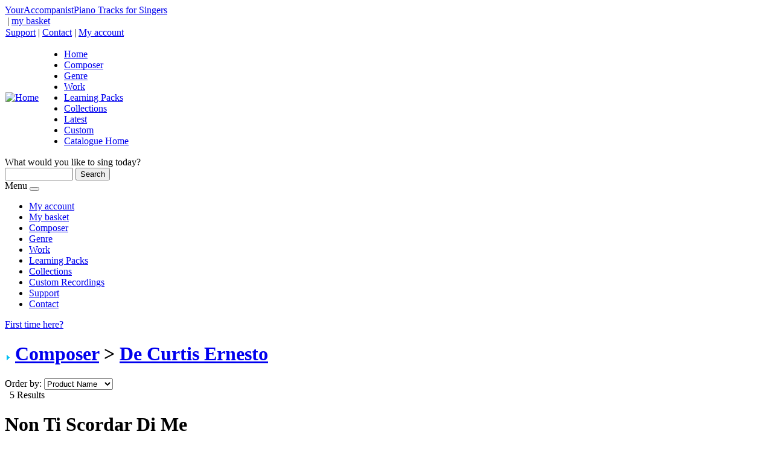

--- FILE ---
content_type: text/html; charset=UTF-8
request_url: https://www.youraccompanist.com/piano-accompaniments/composer/de-curtis-ernesto
body_size: 6343
content:
<!DOCTYPE html PUBLIC "-//W3C//DTD XHTML 1.0 Transitional//EN" "http://www.w3.org/TR/xhtml1/DTD/xhtml1-transitional.dtd">
<html lang="en" xmlns="http://www.w3.org/1999/xhtml" xmlns:fb="http://ogp.me/ns/fb#>
<meta
  http-equiv=" Content-Security-Policy"
    content="upgrade-insecure-requests" />
<meta name="viewport" content="width=device-width, initial-scale=1.0">

<head>
        <meta http-equiv="Content-Type" content="text/html; charset=utf-8" />
    <title>De Curtis Ernesto&nbsp;-&nbsp;Piano Accompaniment MP3 Downloads for Singers and rehearsal tracks</title>
<meta name="description" content="Piano accompaniments for leisure and professional singing practice. Free downloads and affordable library of well known classical and traditional public domain music." />
<meta name="keywords" content="Accompanist, accompaniment, song, songs, singer, singers, singing, practice, practise, mp3, rehearse, rehearsal, rehearsing, Aria, Mozart, Schubert, Schumann, Faure, Bach, Carols, Ballads, Lieder, Performing, Performance, Piano, Backing Tracks, Classical Karaoke, School music, classroom singing, DRM Free, piano accompaniment opera, vocal exercises download mp3, Lieder accompaniment mp3s, ave maria schubert accompaniment, free accompaniment newsletter, vocal exercises, voice exercises, voice training exercises, singing resources," />
<meta name="robots" content="index, follow" />
<base href="https://www.youraccompanist.com/" />
			<link rel="alternate" type="application/rss+xml" title="Piano Accompaniment MP3 Downloads for Singers and rehearsal tracks" href="https://www.youraccompanist.com/index2.php?option=com_rss&amp;feed=RSS2.0&amp;no_html=1" />
				<link rel="shortcut icon" href="/favicon.ico" />
	    <link rel="stylesheet" href="/templates/ya3/css/css.css?v04" type="text/css" media="screen" />
    <link rel="preconnect" href="https://fonts.gstatic.com">
    <link href="https://fonts.googleapis.com/css2?family=Montserrat:wght@400;600&amp;display=swap" rel="stylesheet">
    <link rel="stylesheet" href="/templates/ya3/css/yacons.css?v11" type="text/css" media="screen" />
    <link rel="apple-touch-icon" sizes="180x180" href="/apple-touch-icon.png">
    <link rel="icon" type="image/png" sizes="32x32" href="/favicon-32x32.png">
    <link rel="icon" type="image/png" sizes="16x16" href="/favicon-16x16.png">
    <link rel="manifest" href="/site.webmanifest">
    <link rel="mask-icon" href="/safari-pinned-tab.svg" color="#0c3350">
    <meta name="msapplication-TileColor" content="#ffffff">
    <meta name="theme-color" content="#ffffff">
    <meta property="og:image" content="https://www.youraccompanist.com/youraccompanist-logo.png" />
</head>

<body id="id-116" >

    <div id="outer">
        <div id="main">
            <div id="header">
                <div id="sitelogo">
                    <a href="/"><span class="logomain">YourAccompanist</span><span class="logosub">Piano Tracks for
                            Singers</span></a>
                </div>
                <div id="headnav">
                    <div id="quicklinks">
                        		<table cellpadding="0" cellspacing="0" class="moduletablemybasket">
				<tr>
			<td>
				<div class="mybasket">&nbsp;|&nbsp;<a class="basket isempty" href="index.php?page=shop.cart&amp;option=com_virtuemart&amp;Itemid=68">my basket</a></div>
			</td>
		</tr>
		</table>
				<table cellpadding="0" cellspacing="0" class="moduletable">
				<tr>
			<td>
				<table width="100%" border="0" cellpadding="0" cellspacing="1"><tr><td nowrap="nowrap"><a href="https://www.youraccompanist.com/support" class="mainlevel-nav m_support" >Support</a><span class="mainlevel-nav"> | </span><a href="https://www.youraccompanist.com/keep-in-touch-with-your-accompanist" class="mainlevel-nav m_contact" >Contact</a><span class="mainlevel-nav"> | </span><a href="https://www.youraccompanist.com/sign-up" class="mainlevel-nav m_myaccount" >My account</a></td></tr></table>			</td>
		</tr>
		</table>
		                    </div>
                    <div id="mainmenu">
                        <table border="0" cellspacing="0">
                            <tr>
                                <td class="mm1"><a class="homelink" href="/"><img src="templates/ya3/images/1x1.gif" alt="Home" width="14" height="14" border="0"></a></td>
                                <td class="mm2">		<table cellpadding="0" cellspacing="0" class="moduletable-main">
				<tr>
			<td>
				<ul id="mainlevel"><li><a href="https://www.youraccompanist.com/" class="mainlevel m_home" >Home</a></li><li><a href="https://www.youraccompanist.com/piano-accompaniments/composer" class="mainlevel m_composer" >Composer</a></li><li><a href="https://www.youraccompanist.com/piano-accompaniments/genre" class="mainlevel m_genre" >Genre</a></li><li><a href="https://www.youraccompanist.com/piano-accompaniments/work" class="mainlevel m_work" >Work</a></li><li><a href="https://www.youraccompanist.com/piano-accompaniments/song-learning-packs" class="mainlevel m_learningpacks" >Learning Packs</a></li><li><a href="https://www.youraccompanist.com/piano-accompaniments/collections" class="mainlevel m_collections" >Collections</a></li><li><a href="https://www.youraccompanist.com/catalogue-home/latest-additions" class="mainlevel m_latest" >Latest</a></li><li><a href="https://personalpianist.com/" target="_blank" class="mainlevel" >Custom</a></li><li><a href="https://www.youraccompanist.com/catalogue-home" class="mainlevel m_cataloguehome" >Catalogue Home</a></li></ul>			</td>
		</tr>
		</table>
		</td>
                            </tr>
                        </table>
                    </div>
                    <div id="submenu" class="clearme"> <span class="sub1">What would you like to sing today?</span>
                        		<table cellpadding="0" cellspacing="0" class="moduletable">
				<tr>
			<td>
				<!--BEGIN Search Box --> 
<form action="https://www.youraccompanist.com/piano-accompaniments/list-all-products" method="post">

		<input name="keyword" type="text" size="12" title="Search" class="inputbox" id="keyword"  />
		<input class="button" type="submit" name="Search" value="Search" />
</form>
<!-- End Search Box --> 			</td>
		</tr>
		</table>
		 	
		<table cellpadding="0" cellspacing="0" class="moduletable-ham">
				<tr>
			<td>
				<div class="hamouter"><span class="mobtit">Menu</span>
<button class="hamburger hamburger--spin-r" type="button">
  <span class="hamburger-box">
    <span class="hamburger-inner"></span>
  </span>
</button></div>			</td>
		</tr>
		</table>
				<table cellpadding="0" cellspacing="0" class="moduletable-mob">
				<tr>
			<td>
				<ul id="mainlevel-mob"><li><a href="https://www.youraccompanist.com/sign-up" class="mainlevel-mob m_myaccount" >My account</a></li><li><a href="https://www.youraccompanist.com/piano-accompaniments/cart" class="mainlevel-mob m_mybasket" >My basket</a></li><li><a href="https://www.youraccompanist.com/piano-accompaniments/composer" class="mainlevel-mob m_composer" >Composer</a></li><li><a href="https://www.youraccompanist.com/piano-accompaniments/genre" class="mainlevel-mob m_genre" >Genre</a></li><li><a href="https://www.youraccompanist.com/piano-accompaniments/work" class="mainlevel-mob m_work" >Work</a></li><li><a href="https://www.youraccompanist.com/piano-accompaniments/song-learning-packs" class="mainlevel-mob m_learningpacks" >Learning Packs</a></li><li><a href="https://www.youraccompanist.com/piano-accompaniments/collections" class="mainlevel-mob m_collections" >Collections</a></li><li><a href="https://custom.youraccompanist.com/" target="_blank" class="mainlevel-mob" >Custom Recordings</a></li><li><a href="https://www.youraccompanist.com/support" class="mainlevel-mob m_support" >Support</a></li><li><a href="https://www.youraccompanist.com/keep-in-touch-with-your-accompanist" class="mainlevel-mob m_contact" >Contact</a></li></ul>			</td>
		</tr>
		</table>
		                        <span class="sub2"><a class="mainlevel-nav" href="/support/using-the-shop">First time
                                here?</a></span>
                    </div>
                </div>
            </div>
            <div id="mid">
                                <h1 class="catcrumb"><img src="https://www.youraccompanist.com/images/M_images/arrow.png" alt="arrow" /> <a class="pathway" href="https://www.youraccompanist.com/piano-accompaniments/composer">Composer</a> &gt; <a class="pathway" href="https://www.youraccompanist.com/piano-accompaniments/composer/de-curtis-ernesto">De Curtis Ernesto</a></h1>                <div style="text-align:left;"></div>		<!-- ORDER BY .... FORM -->
		<form class="hide" action="https://www.youraccompanist.com/index.php" method="get" name="order">
			Order by:
			<select class="inputbox" name="orderby" onchange="order.submit()">
				<option value="product_name">
					Select</option>
									<option value="product_name" selected="selected">
						Product Name</option>
									<option value="product_cdate" >
						Latest Products</option>
							</select>
		<noscript>
            You need JavaScript enabled
            </noscript>
		<input type="hidden" name="Itemid" value="171" />
		<input type="hidden" name="option" value="com_virtuemart" />
		<input type="hidden" name="page" value="shop.browse" />
		<input type="hidden" name="category_id" value="501" />
		<input type="hidden" name="manufacturer_id" value="0" />
		<input type="hidden" name="keyword" value="" />
		<input type="hidden" name="keyword1" value="" />
		<input type="hidden" name="keyword2" value="" />
	</form>
<div class="navbar navcount"><div class="navbarinner"><div class="numrows">&nbsp;&nbsp;5 Results</div><div class="listtoggle"><div class="listme listlist"></div></div></div></div><div id="product_list" style="width:100%; float:none;"><div id="row_696fd21c9fed7"><div class="prod">
    <div class="prodmain">
        <div class="prodouter">
            <h1>Non Ti Scordar Di Me</h1>
            <H2>De Curtis Ernesto</H2><H3>A Minor | Italy | 19th Century | Romantic | Neapolitan Song | Solos</H3>
        </div>
    </div>
    <div class="prodmain2">
        <div class="previewmp3js" >
            <button class="fa audio-button playerbig"><audio preload="none" src="audio/S1914.mp3"></audio></button>
            <span class="hidelabel playlabel">Play Sample</span>
        </div>
        <div class="price pricejs">
            <div><span class="hidelabel">Download Accompaniment MP3<br /></span>
                <span class="xjic"><span class="jic" style="font-weight:bold">
&pound;2.99</span>
 </span>
            </div>
        </div>
        <div class="atb"><form action="https://www.youraccompanist.com/index.php" method="post" name="addtocart" id="addtocart0">

                <label for="quantity_0">Download</label>

                <input id="quantity_0" class="inputbox" type="text" name="quantity" value="1" />
                <input type="submit" value="Add to Basket" title="Add to Basket" />
                <input type="hidden" name="category_id" value="501" />

                <input type="hidden" name="product_id" value="1908" />

                <input type="hidden" name="page" value="shop.cart" />

                <input type="hidden" name="func" value="cartadd" />

                <input type="hidden" name="Itemid" value="171" />

                <input type="hidden" name="option" value="com_virtuemart" />

              </form>
</div>
    </div>
</div>
<div class="clear"></div>
</div><br style="clear:both;" /><div id="row_696fd21ca0249"><div class="prod">
    <div class="prodmain">
        <div class="prodouter">
            <h1>Torna A Surriento</h1>
            <H2>De Curtis Ernesto</H2><H3>E flat | Italy | 20th Century | Romantic | Neapolitan Song | Solos | Art song | Drawing Room Ballads</H3>
        </div>
    </div>
    <div class="prodmain2">
        <div class="previewmp3js" >
            <button class="fa audio-button playerbig"><audio preload="none" src="audio/S1279.mp3"></audio></button>
            <span class="hidelabel playlabel">Play Sample</span>
        </div>
        <div class="price pricejs">
            <div><span class="hidelabel">Download Accompaniment MP3<br /></span>
                <span class="xjic"><span class="jic" style="font-weight:bold">
&pound;2.99</span>
 </span>
            </div>
        </div>
        <div class="atb"><form action="https://www.youraccompanist.com/index.php" method="post" name="addtocart" id="addtocart1">

                <label for="quantity_1">Download</label>

                <input id="quantity_1" class="inputbox" type="text" name="quantity" value="1" />
                <input type="submit" value="Add to Basket" title="Add to Basket" />
                <input type="hidden" name="category_id" value="501" />

                <input type="hidden" name="product_id" value="1270" />

                <input type="hidden" name="page" value="shop.cart" />

                <input type="hidden" name="func" value="cartadd" />

                <input type="hidden" name="Itemid" value="171" />

                <input type="hidden" name="option" value="com_virtuemart" />

              </form>
</div>
    </div>
</div>
<div class="clear"></div>
</div><br style="clear:both;" /><div id="row_696fd21ca0589"><div class="prod">
    <div class="prodmain">
        <div class="prodouter">
            <h1>Torna A Surriento (high)</h1>
            <H2>De Curtis Ernesto</H2><H3>E | Italy | 20th Century | Romantic | Neapolitan Song | Solos | Art song | Drawing Room Ballad</H3>
        </div>
    </div>
    <div class="prodmain2">
        <div class="previewmp3js" >
            <button class="fa audio-button playerbig"><audio preload="none" src="audio/S1277.mp3"></audio></button>
            <span class="hidelabel playlabel">Play Sample</span>
        </div>
        <div class="price pricejs">
            <div><span class="hidelabel">Download Accompaniment MP3<br /></span>
                <span class="xjic"><span class="jic" style="font-weight:bold">
&pound;2.99</span>
 </span>
            </div>
        </div>
        <div class="atb"><form action="https://www.youraccompanist.com/index.php" method="post" name="addtocart" id="addtocart2">

                <label for="quantity_2">Download</label>

                <input id="quantity_2" class="inputbox" type="text" name="quantity" value="1" />
                <input type="submit" value="Add to Basket" title="Add to Basket" />
                <input type="hidden" name="category_id" value="501" />

                <input type="hidden" name="product_id" value="1268" />

                <input type="hidden" name="page" value="shop.cart" />

                <input type="hidden" name="func" value="cartadd" />

                <input type="hidden" name="Itemid" value="171" />

                <input type="hidden" name="option" value="com_virtuemart" />

              </form>
</div>
    </div>
</div>
<div class="clear"></div>
</div><br style="clear:both;" /><div id="row_696fd21ca08bd"><div class="prod">
    <div class="prodmain">
        <div class="prodouter">
            <h1>Torna A Surriento (low)</h1>
            <H2>De Curtis Ernesto</H2><H3>C | Italy | 20th Century | Romantic | Neapolitan Song | Art-song | Drawing Room Ballad | Solos</H3>
        </div>
    </div>
    <div class="prodmain2">
        <div class="previewmp3js" >
            <button class="fa audio-button playerbig"><audio preload="none" src="audio/S1883.mp3"></audio></button>
            <span class="hidelabel playlabel">Play Sample</span>
        </div>
        <div class="price pricejs">
            <div><span class="hidelabel">Download Accompaniment MP3<br /></span>
                <span class="xjic"><span class="jic" style="font-weight:bold">
&pound;2.99</span>
 </span>
            </div>
        </div>
        <div class="atb"><form action="https://www.youraccompanist.com/index.php" method="post" name="addtocart" id="addtocart3">

                <label for="quantity_3">Download</label>

                <input id="quantity_3" class="inputbox" type="text" name="quantity" value="1" />
                <input type="submit" value="Add to Basket" title="Add to Basket" />
                <input type="hidden" name="category_id" value="501" />

                <input type="hidden" name="product_id" value="1865" />

                <input type="hidden" name="page" value="shop.cart" />

                <input type="hidden" name="func" value="cartadd" />

                <input type="hidden" name="Itemid" value="171" />

                <input type="hidden" name="option" value="com_virtuemart" />

              </form>
</div>
    </div>
</div>
<div class="clear"></div>
</div><br style="clear:both;" /><div id="row_696fd21ca0bf1"><div class="prod">
    <div class="prodmain">
        <div class="prodouter">
            <h1>Torna A Surriento (mezzo)</h1>
            <H2>De Curtis Ernesto</H2><H3>D | Italy | 19th Century | Romantic | Neapolitan Song | Art-song | Solos</H3>
        </div>
    </div>
    <div class="prodmain2">
        <div class="previewmp3js" >
            <button class="fa audio-button playerbig"><audio preload="none" src="audio/S2137.mp3"></audio></button>
            <span class="hidelabel playlabel">Play Sample</span>
        </div>
        <div class="price pricejs">
            <div><span class="hidelabel">Download Accompaniment MP3<br /></span>
                <span class="xjic"><span class="jic" style="font-weight:bold">
&pound;2.99</span>
 </span>
            </div>
        </div>
        <div class="atb"><form action="https://www.youraccompanist.com/index.php" method="post" name="addtocart" id="addtocart4">

                <label for="quantity_4">Download</label>

                <input id="quantity_4" class="inputbox" type="text" name="quantity" value="1" />
                <input type="submit" value="Add to Basket" title="Add to Basket" />
                <input type="hidden" name="category_id" value="501" />

                <input type="hidden" name="product_id" value="2130" />

                <input type="hidden" name="page" value="shop.cart" />

                <input type="hidden" name="func" value="cartadd" />

                <input type="hidden" name="Itemid" value="171" />

                <input type="hidden" name="option" value="com_virtuemart" />

              </form>
</div>
    </div>
</div>
<div class="clear"></div>
</div><br style="clear:both;" /></div>
	<!-- BEGIN PAGE NAVIGATION -->

		<!-- END PAGE NAVIGATION -->

            </div>
                        
            <div id="btt">
                <div><span class="pathway"><a href="/">Home</a> | <a title="View Piano Tracks by Composer" href="/piano-accompaniments/composer"> Composer </a> | <a title="View Piano Tracks by Genre" href="/piano-accompaniments/genre"> Genre </a> | <a title="View Piano Tracks by Work" href="/piano-accompaniments/work"> Work </a> | <a title="View Piano Tracks by Period" href="/piano-accompaniments/period"> Period </a> |
                        <a title="View Piano Tracks by Century" href="/piano-accompaniments/century"> Century </a> |
                        <a title="View Piano Tracks by Country" href="/piano-accompaniments/country"> Country </a> |
                        <a title="View Piano Tracks by Season" href="/piano-accompaniments/season"> Season </a> | <a title="View Piano Tracks Collections" href="/piano-accompaniments/collections">
                            Collections </a> | <a title="View Song Learning Piano Accompaniment Packs" href="/piano-accompaniments/song-learning-packs"> Song
                            Learning Packs </a> | <a title="View our Christmas Carol CDs" href="/piano-accompaniments/cds"> CDs </a> | <a title="View Licences for Performance, Streaming and Brodacast" href="/piano-accompaniments/licences/sharing-licences">Licences</a> | <a title="Get a CD with your choice of Piano Accompaniments" href="/piano-accompaniments/your-tracks-on-cd"> Your tracks on CD</a> | <a title="Order Custom Piano Recordings" target="_blank" href="https://personalpianist.com/">Custom</a></span><span class="btt">&nbsp;|&nbsp;<a href="javascript:backtotop()">Top&nbsp;&nbsp;<img src="templates/ya3/images/top.gif" alt="" width="11" height="6" border="0" /></a></span>
                </div>
            </div>
        </div>
        <div class="clrfooter">&nbsp;</div>
        <div class="bottombanner custom-banner"><a href="https://personalpianist.com" target="_blank">
                <h2>Your Songs, Your Way</h2>
                <p>Fully tailored bespoke piano tracks and accompaniments:<br />tools for singers and instrumentalists
                </p>
                </p><br /><br />
                <div class="custom-button">Discover more</div>
            </a>
        </div>

        <div id="foo">
            <div class="moduletablefoo">
                <ul>
                    <li><a href="/keep-in-touch-with-your-accompanist">Contact us</a> | </li>
                    <li><a href="/support/faqs">FAQs</a> | </li>
                    <li><a href="/home/what-youve-been-saying-about-us">Testimonials</a> | </li>
                    <li><a href="/newsletter/">Mailing list</a> | </li>
                    <li><a href="/speedchanger/">Speed Changer</a> |</li>
                    <li><a href="/free-rehearsal-tracks/singers-resources">Free Downloads</a> |</li>
                </ul>
            </div>
        </div>
        <footer id="colophon" class="site-footer" role="contentinfo" itemtype="http://schema.org/WPFooter" itemscope="itemscope">
            <div id="sinatra-footer">
                <div class="si-container">
                    <div class="si-flex-row" id="sinatra-footer-widgets">
                        <div class="sinatra-footer-column col-xs-12 col-sm-6 stretch-xs col-md-4">
                            <div id="custom_html-5" class="widget_text si-footer-widget si-widget si-entry widget widget_custom_html">
                                <div class="h4 widget-title">More from YOURACCOMPANIST</div>
                                <div class="textwidget custom-html-widget">
                                    <ul class="more-ya">
                                        <li class="ya-icons-musicfile1 has-ya-pastel-mauve-color"><a class="has-ya-pastel-mauve-color" target="_blank" href="https://personalpianist.com" rel="noopener">Custom
                                                recordings</a></li>
                                        <li class="ya-icons-pencil has-ya-pastel-pink-color"><a class="has-ya-pastel-pink-color" target="_blank" href="https://blog.youraccompanist.com" rel="noopener">Our Blog for
                                                Singers</a></li>
                                        <li class="ya-icons-note has-ya-pastel-rose-color">
                                            <a class="has-ya-pastel-rose-color" href="https://www.youraccompanist.com/free-rehearsal-tracks/singers-resources">Free
                                                Piano Scales &amp; warm-ups</a>
                                        </li>
                                        <li class="ya-icons-amazon has-ya-pastel-light-gold-color">
                                            <a class="has-ya-pastel-light-gold-color" target="_blank" rel="nofollow noopener" href="https://www.amazon.com/Christmas-Carols-Comfortable-Piano-Accompaniments/dp/B00GO6XJBG/">YOURACCOMPANIST
                                                on Amazon</a>
                                        </li>
                                        <li class="ya-icons-apple has-ya-pastel-light-beige-color">
                                            <a class="has-ya-pastel-light-beige-color" target="_blank" rel="nofollow noopener" href="https://music.apple.com/au/album/christmas-carols-in-comfortable-keys-piano-accompaniments/747914267">YOURACCOMPANIST
                                                on AppleMusic</a>
                                        </li>
                                        <li class="ya-icons-spotify has-ya-pastel-light-green-color">
                                            <a class="has-ya-pastel-light-green-color" target="_blank" rel="nofollow noopener" href="https://open.spotify.com/album/3XHxbga8udUMMNoiRMa2m6">YOURACCOMPANIST
                                                on Spotify</a>
                                        </li>
                                    </ul>
                                </div>
                            </div>
                        </div>
                        <div class="sinatra-footer-column col-xs-12 col-sm-6 stretch-xs col-md-4">
                            <div id="custom_html-2" class="widget_text si-footer-widget si-widget si-entry widget widget_custom_html">
                                <div class="h4 widget-title">Connect with YOURACCOMPANIST</div>
                                <div class="textwidget custom-html-widget">
                                    <nav class="social-navigationx" role="navigation">
                                        <ul id="menu-social">
                                            <li>
                                                <a href="https://www.facebook.com/YourAccompanist" target="_blank" rel="noopener"><span class="social-title">Facebook</span></a>
                                            </li>
                                            <li>
                                                <a href="https://www.linkedin.com/company/your-accompanist" target="_blank" rel="noopener"><span class="social-title">Linked
                                                        in</span></a>
                                            </li>
                                            <li>
                                                <a href="https://soundcloud.com/youraccompanist" target="_blank" rel="noopener"><span class="social-title">Sound Cloud</span></a>
                                            </li>
                                            <li>
                                                <a href="https://www.pinterest.com/youraccompanist/" target="_blank" rel="noopener"><span class="social-title">Pinterest</span></a>
                                            </li>
                                            <li>
                                                <a href="https://www.youtube.com/user/YourAccompanist" target="_blank" rel="noopener"><span class="social-title">YouTube</span></a>
                                            </li>
                                        </ul>
                                    </nav>
                                </div>
                            </div>
                        </div>
                        <div class="sinatra-footer-column col-xs-12 col-sm-6 stretch-xs col-md-4">
                            <div id="custom_html-3" class="widget_text si-footer-widget si-widget si-entry widget widget_custom_html">
                                <div class="h4 widget-title">Corporate memberships</div>
                                <div class="textwidget custom-html-widget"></div>
                            </div>
                            <div id="media_image-2" class="si-footer-widget si-widget si-entry widget widget_media_image">
                                <div class="h4 widget-title">Association of Teachers of Singing</div>
                                <a href="https://aotos.org.uk/" rel="nofollow" target="_blank"><img width="239" height="220" src="/images/AOTOS-LOGO.png" alt="AOTOS" /></a>
                            </div>
                            <div id="media_image-3" class="si-footer-widget si-widget si-entry widget widget_media_image">
                                <div class="h4 widget-title">Performing Right Society</div>
                                <a href="https://www.prsformusic.com/" rel="nofollow" target="_blank"><img width="300" height="220" src="/images/PRS-LOGO.png" alt="PRS" style="max-width: 100%; height: auto" sizes="(max-width: 300px) 100vw, 300px" /></a>
                            </div><br /><br />
                            <div id="media_image-4" class="si-footer-widget si-widget si-entry widget widget_media_image">
                                <div class="h4 widget-title">Making Music</div>
                                <a href="https://www.makingmusic.org.uk/" rel="nofollow" target="_blank"><img width="160" height="86" src="/images/logo-making-music.png" alt="Making Music" /></a>
                            </div>
                            <div id="media_image-5" class="si-footer-widget si-widget si-entry widget widget_media_image">
                                <div class="h4 widget-title">International Copyright Enterprise Services</div>
                                <a href="https://www.iceservices.com/" rel="nofollow" target="_blank"><img width="188" height="82" src="/images/ice-licence-logo.png" alt="ICE" style="max-width: 100%; height: auto" sizes="(max-width: 300px) 100vw, 300px" /></a>
                            </div>

                        </div>
                    </div>
                    <div id="franca">
                        <div class="h4 widget-title">In your language</div>
                        <div class="moduletablelang" style="text-align:center">
                            <ul>
                                <li><a href="/languages/cymraeg" title="Cymraeg/Welsh"><img src="images/stories/flags/gb-wls.svg" alt="Cymraeg/Welsh" width="16" height="16" border="0"></a></li>
                                <li><a href="deutsch"><img src="images/stories/flags/de.svg" alt="Deutsch/German" title="Deutsch/German" width="16" height="16" border="0"></a></li>
                                <li><a href="/languages/espanol"><img src="images/stories/flags/es.svg" alt="Español/Spanish" title="Español/Spanish" width="16" height="16" border="0"></a></li>
                                <li><a href="/languages/portugu-s-do-brasil"><img src="images/stories/flags/br.svg" alt="Português do Brasil/Brazilian Portuguese" title="Português do Brasil/Brazilian Portuguese" width="16" height="16" border="0"></a>
                                </li>
                                <li><a href="/languages/francais"><img src="images/stories/flags/fr.svg" alt="Français/French" title="Français/French" width="16" height="16" border="0"></a></li>
                                <li><a href="/languages/magyar" title="Magyar/Hungarian"><img src="images/stories/flags/hu.svg" alt="Magyar/Hungarian" width="16" height="16" border="0"></a></li>
                                <li><a href="/languages/srpski" title="Srpski/Serbian"><img src="images/stories/flags/rs.svg" alt="Srpski/Serbian" width="16" height="16" border="0"></a></li>
                                <li><a href="/languages/turkce"> <img src="images/stories/flags/tr.svg" alt="Türkçe/Turkish" title="Türkçe/Turkish" width="16" height="16" border="0"></a></li>
                                <li><a href="/languages/nederlands"> <img src="images/stories/flags/nl.svg" alt="Nederlands/Dutch" title="Nederlands/Dutch" width="16" height="16" border="0"></a>
                                </li>
                            </ul>
                        </div>

                    </div>
                </div>

                <div id="sinatra-copyright" class="contained-separator">
                    <div class="si-container">
                        <div class="si-flex-row foo-border">
                            <div class="center-xs flex-basis-auto">
                                <div class="si-copyright-widget__text si-copyright-widget sinatra-all">
                                    <span>&copy; 2026 <a href="https://www.youraccompanist.com">YourAccompanist Piano
                                            Recordings</a>
                                        <span class="noprint">| <a href="https://verything.co.uk">site by verything</a>
                                            | <a href="/support/terms-and-conditions">Terms &amp; Conditions</a> | <a href="/home/your-accompanist-privacy-policy">Privacy</a></span>
                                    </span>
                                </div>
                            </div>
                        </div>
                    </div>
                </div>
            </div>
        </footer>

        <script type="text/javascript" src="/templates/ya3/js/jquery.min.js?v1"></script>
        <script type="text/javascript" src="/templates/ya3/js/js.js?v54"></script>
        <script src="/templates/ya3/js/jquery.inline-currency.js"></script>
        <link rel="stylesheet" href="/templates/ya3/css/jquery.inline-currency.css" />
        <script>
            $(document).ready(function() {
                $('.jic').inlineCurrency({
                    "currency": "GBP",
                    "convertTo": "EUR, USD, AUD, CAD, CHF, CNY, JPY, HUF, ISK",
                    "thousandsSplit": "",
                    "decimalsSplit": ".",
                    "containerElement": "p",
                    "containerClass": "jic-container",
                    "rateElement": "span",
                    "rateClass": "jic-rate",
                    "currencyElement": "span",
                    "currencyClass": "jic-currency",
                    "currencySplit": false,
                    "debug": false
                });
            });
        </script>
        <script async src="https://www.googletagmanager.com/gtag/js?id=UA-1624256-1"></script>
        <script>
            window.dataLayer = window.dataLayer || [];

            function gtag() {
                dataLayer.push(arguments);
            }
            gtag('js', new Date());
            gtag('config', 'UA-1624256-1');
        </script>
</body>

</html><!-- Tue, 20 Jan 2026 20:06:04 +0100 -->

--- FILE ---
content_type: image/svg+xml
request_url: https://www.youraccompanist.com/images/stories/flags/gb-wls.svg
body_size: 8949
content:
<svg xmlns="http://www.w3.org/2000/svg" id="flag-icon-css-gb-wls" viewBox="0 0 512 512">
  <path fill="#00ab39" d="M0 256h512v256H0z"/>
  <path fill="#fff" d="M0 0h512v256H0z"/>
  <g stroke="#000" stroke-width="1.2">
    <path fill="#d21034" d="M339.5 113.2zm0 0a585.4 585.4 0 00-94.4 63.3c-14.3 12.6-10.3 22.6-10.8 33.8.4 7.6-1.7 14.6-6.3 18.8l-32 6.5-3-8.8c1-4.5 4.7-6.8 12.6-4 .6-5.7-4-8-9.5-10.1-2-1.5-4.2-2.6-4-7.6-.9-11.4 17.4.8 17.5.8.2 0-.6-11.5-9-13.8-4.5-1.6-6.4-6.4-4.7-10 3.6-7.3 10.5.6 15.8.9-.2-4.8-1.6-8.2-5.7-12-2.2-1.4-7.6-2.4-7.7-4.7-.1-3 5-4.4 12.2-3.5-1.5-4.4-6.3-7.2-12.9-9.2l-3.9-6.8c-1.8-3.4-2.7-3.5 1.6-10l12.8-8.5-4.2-.5c.5-4.6.6-6.2 1.7-13.9-4.2 5.6-9.3 4.6-14 7 0 0-13.2 2.3-17.4 8l-33.3-1.8c-7 1-13 3-14.3 9.9-16 1.6-33 .2-45.3 15.6 8.4-.4 15.7-2.4 25.1-1.2 0 0 8 .2 9.7 8.7.2.3 2.7.3 2.7.3l3 2.4 1.3-3.3 2.7 2 .8-3.6 2.7 1.8.2-4.2 3.6 2.5v-5.6s13.1 0 17.1 8.4c.2.1-36.8 6.8-72.6 3.7l10.3-5.1c-13-2.7-25.3-5-36.8-14.1 4.4 16.4 26.8 35.6 31.4 35.5l-4.4-8 38.9 1.7c1.4 4.3.8 9.1 4.2 12.9 0 0-2.1 7.1 2.6 10 .2.4 5.7-14.4 5.7-14.4s1.7 4 3.4 6.6c2.5-12.7 16.3-14.8 16.3-14.8l3 6.8c-4.4.7-9.8 9.5-6.9 14.3-2.9 0-8 8.6-6.4 13.2-2.5 2.4-8.5 5.7-7 15.8-4.8 1-7.6 9.8-6.1 19-7.4 6.9-5.6 19.5 1 24.6-2.7 2.5-4.4 4.3-4.4 7.3-2.6-1-5-.1-6.1 1.6-3.2-3.3-7.8-6.2-11-3.1-.9-3.9-6-8.1-11.4-7.6.3-4.1-1.8-9.1-7.7-10.9 0 0-1.1-19.1-7-25.3-.5-3.5.4-5.8 5.2-8.6 4.7-2.6 5.8-4.6 5.4-11.8 1.9-4.8 3.3-9.7-2.5-13 .1 5.7-1.6 8.5-4 11-2.7-.4-3.7 2.8-5.5 4.3-2.7-3.6 5.5-9-.6-16.9-.3-.3-4.2-10.2-13.7-10a13 13 0 016.4 11.7 35 35 0 00-1.5 24.8c-4-6-6.2-17.2-9.5-19.2-2.9-.5-4.3-7.3-15.4-5.4 4.8 1.3 6.3 5 7.6 8.3-3 1.6-1.5 5.6.7 8.3-.4 6.6 3.5 10.4 9.3 12.8l-2.9 26.6c-2.3-.3-5.9 8.8-7.3 9-2.2 1.4-6.2 5.2-1.7 6.3-1.3 4.9-2.6 7.8-9.8 8.8 0 0 7.7 4.6 14-3.2 6.8-.2 4.6-8.3 7.9-11.9 0-.1 1.8-1.3 4.6-8.5 1.2 6.4 7.7 26 22.5 35.7 13 13.8 23.6 26.9 23.5 45.3 5-4.7 8-12.1 10.3-19.2 7-2.4 17-3.3 26-3-1.5 3.3-3.2 6.4-1 8.5-6.3 2.1-7.6 6.6-5.1 11.2-6.6 4.4-7 7.3-7.1 14.7-12.2 15.6-19.7 15.1-31.8 11-4-2.3-10-5.6-12.9-3.8-5.2-3.5-12.7-4-14 3.9 4-3.3 6.3-2.6 9.4.5-.6 1.6-1.1 3.1 1.2 4l-3 3.4c-5.6-.8-13.2-.8-15.1 7.3 2.8-2.3 9.2-3 14.4-.6l2.9 1 .3 3.9s-7.6-1.2-9.7 11.2c7.2-7.6 12.3-5.6 12.3-5.6 2.7 4 12.9 3.4 20.2-3.2 10.2-5.8 13.2 2.5 19.8-3 5.5-4 12-1.3 16.5 3.5 5.1 1.9 10.5 3.5 14.8 0 0 0 5.1-3.3 10.3 2 0-6-4.2-9.2-10-9.3l-1.7-1.7c-5.4-1.2-11.5-.7-16.3-3.4a49 49 0 0111.9-22.8c7.8-8.4 13.6-12.2 23.6-25.2-.4 7.3 5.2 15.4 8.1 22.9 0 0 6-9.5 6.8-17.2.2 0 7.4-3.8 10.5-7 6.6 4 17.2-3.2 24.1-9.3a17 17 0 0012.4 0c-4 8 2.3 15.5 12.3 18.7.9 7.1 8 8.6 19 8.6.4 4.2 7 4.8 7 4.8-4.2 2-6.3 3.8-6.2 8.2-4.2 0-7.4 1-8.5 5.9a34 34 0 00-16.6 3.4 29 29 0 01-16-7.3c-2.1-1.8-2.7-4.4-6.4-5.4-2.4-2.9-5.2-2.2-6.1.5-2.5-2-11.7-2.9-13.3 5.9 4.3-3.2 8.2-4.4 11-.5-1.6 2.7 3.5 4.2 7.9 5.3 3 .2 8.6 3 10.3 7.8a17 17 0 01-14-2.3 9.2 9.2 0 00-11-.6c-3.8-2.4-12.5 2-12.8 9.1 3.6-3.4 7-5 10.3-2.8-1.6.4-1 .5-.8 1.5l8.5 4.9c-4.2 1.1-8.1 2.8-6.3 10.5 0 0 3.4-6.7 11-4.2.2-.2 1 2.4 3.2.7 3.3-3.8 11-5.5 17.5-6.1 5.4-.7 10.7-2.2 15.3.8 4.1-2.1 8.7-3.6 13.4-.2 5.6 1.8 9.6 8.2 16.7 5.3 3.5-2.4 7.8-2.6 12.2 2.4 0-6.2-4.6-8.3-11.2-9.7l-4.6-2.7c-4.2-.7-8.5.1-12.8-1.9a78 78 0 0048.8-35.8l10.5 3.7c2.5.2 2.7 1 7.8 2.6.2-7.6-3-15.4-16.6-16.1l-17.9-6.8c-3.7-4-5.5-12.5-.6-17.5 4.7-4.2 5.5-3.7 8.6-8.8 3.8-.4 7.4 3.5 10.9 3.5 1.7 5 11.2 9.3 17.3 7.8 3.8 3.4 11 5.3 19 2.6 4.5 4 10.4 5.6 17.3 2.5 1.9 1.8 5.7 3.3 10.2 2.4.4 0 2.3 4.9 7.2 6.6-2.2 2-.9 11 1.3 14.3-1.5 3.4-2 7-.7 10.7-4.9 3.1-5.9 5.5-3.7 10.8-6.4 10.4-14.1 11.5-21.4 8.3l-7.8-4.9-8.3-8.1c-1.4-1.4-4.3-1.8-5 1.2 0 0-10.6-2.4-11.5 6.6 4.4-4.3 10.7-.5 10.7-.4 0 .2-1.5 1.2-.3 3 .2-.3 7.8 2.8 14.5 5.6a28.5 28.5 0 00-9.3-2.4c-3.8-.4-7.8-.9-9.6 2-4.1 1.7-10.5 3.1-10.2 10.7 2.7-4.5 6.5-4.3 11.3-4 0 .4-.2.8-.3 1.1 5.2 2.4 4.3-.7 9.1-1.1 4.1-.4 10 1.1 13 2.1-3.9 1.1-9.1.7-11.6 3.4-.4 1-2 .5-1.3 2.7 0 0-7.5-.2-9.5 10.2 7.6-4.9 13.4-4.7 13.5-4.7l2.4.5s9.2-6.2 9.4-6.2c.1 0 8.8-3.8 12.9.6 3.4 1.7 7.2 1.8 10.8-.4 7.2-3 13.8-3.3 20.4 1l6 3.6 2.5-1.7s6.7-1.9 11.6 4c-2-10.3-9.4-10.6-9.4-10.6l-1.7-1.5-10.5-4.1c-1.6-3.8-5.4-6.8-1.6-11.4 4-19.5 8.6-34 1-53.8 7.1 3 12.4 12.5 21.3 9.2 0-8-29.2-23-51.5-35 36.5-2 80.4-28.9 63.5-63.1l8-24.8a34 34 0 0018.2 15.8c-5.6-10.8-8.9-43.6-5.6-66.2a529.6 529.6 0 01-48.2 50.6c8.4 2 15.9.6 24-.4l-6.8 14.3c-22.5-13.2-48.8-3.3-49 14.2.8 20.5 26 23.4 40.6 16.3-2.9 18.6-45.7 11.7-45.7 11.7-15.2-5.2-29.7-4.3-45.6-4.2 3.3-10.2 21.7-19.3 35.8-15.3-19.7-22 2.8-49.4 29.8-57.9-29.5-9.7-4-32.2 18-48.3 0 0-63.5 26.7-69.3 26.6-18-1.3-13.1-22.7-6.3-34.2zM140 139c1.5 0 3.2.2 4.6.5 2.9.7 6.4 1.1 6.3 2-1.3 2.2-4.6 4.9-7.8 4.7-3.2-.1-5-2-6.1-6.9.3-.2 1.5-.3 3-.3zm267.5 75.4c4.1 0 9.1 1.7 14 6.9-2.4 6.7-22.7 10.2-24 .2-.4-3 3.9-7 10-7z"/>
    <path fill="none" stroke-linejoin="round" d="M161 197.9l3 4.5m0 .1s0 6 1.2 6.2m-2.8 3.2l3.2 5.3m-8.8 1.4l4 4.4m3.2-3.4c0 .2 3.6 6.9 3.9 6.9m-8.6-2.3s1.3 8.2 2.4 7.9m-7.7 7l3.6 5.5m3.1-11.2s2 7.7 3.5 7m1.6-11.7c.1.2 3.6 5.2 4.6 4.5m-.8 2l3.3 6.7m-9-1.5c.2.2 2.8 8 2.8 8m-9.2-4s2.5 8.6 4.8 7.2m-5.8 4.2s.2 4.5 2.4 4.7m1.5-7c0 .2 2.3 3.3 2.3 3.3m4.1-8.6l1.9 3m4-8.4l2.9 3.5m-15.8-43.7c.1 3.8 6.1-1.4 8.5-4.6m-11 17.7s6.5-4.6 11.6-11.6M155 226.8c4.6-1.3 13.1-11.6 14.8-17M154.1 237c1.3.6 17.2-10.9 17.6-19.3m-18 28.1c0-.1 14.5-3.7 20.6-19.7M152.9 258s23.2-13.9 24.5-24.1M334 281.3s-1.5 12-13.5 13.8m17.3 7.6c.2-.1 11.5-12.6 8.6-16.4m17.8 4.4s-.2 8.7-7.3 14.7m21.4-12.2s.3 10.5-4.2 14.7m17.2-8.4s-5 9.8-6.8 10.8m6.6 6.6s6.6 1.7 8.7-2.7m-7 17s6.2 1.1 9-4.8m-9.6 15.8s5 4.2 8.3-1.3m-79.3-79.6s-.6 21.3 29.4 25.6c33.5 9.3 49.3 4.4 51.3 41.9-1.3 14.3-3 30.4-13.4 24.3m-99.1-72.2s4.7 8.5 10.5 8c7.5-2.3 10.3 2.4 10.3 2.4m-41.3-1.9s12.6 6.2 23.4-3.8m-22-5c1.1 14.7-17 23.1-24.1 21.7m25 34.7c.1 0 9.8-5.8 7.8-9.9m-27 1.3c.2-.3 16.2-1.8 19.1-7.6m-26.6-16c0-.1 22.7.1 24.2 4.3m6-17.7s-22.2 37.8 18.7 37.8m-42.2-38.4s-4.7 14.2-11.5 19m-12-23.9s8.2 16 0 23.8m-21.4-19.3c.1.3 2.6 22.6-3 28.9m-7.7-28.2s.9 14.2-3.3 19.2 1 15.5 1 15.5m-51.1 6.8s3 5.3 7.2 3.5m-2.1-15s6.7 3 9 1.8m-1.7-25.6s-10 2.8-6.2 14.5c5.7 4.7 11.4 4 11.4 4M135 347.3c-.2 0 1 9.2 7.5 2.2 4.5-9.4 18.7-35.8 21.9-45m6.6-4.3s-6.9-5.3-6.6 2.1c-.2 4.6 2 5.8 2 5.8.4 3.3 3.3 8 5.7 3.7 1-4.1-.7-6-.7-6m4-7.5c-6.3-.5-9.6 13.1 2.3 4.6m4-9.3s-1.5 2.1-3.9-.1c-1.2-2.2-5.7 10 2.1 10.5 1.4-3.6 5.8-4.6 5.8-4.6m3.6-11.6s-3.5 1.6-4.7 1.4c-4.2 1-3.4 10.7 2 10.2 1.7-2.1 3.7-5 3.7-5m-34-19.5c-.2 0-14 21.7 7.7 27.4m167-60s-8.4 7.2-.6 18.7c-26-.4-40 11.6-41.2 19.7-33.2-2.3-27.2 7.5-38 10.7-14.4-12-35.6-5.3-34.2 6.7-9.6-13.6-24.5-7-26.3-3.6-1.8 3.3-1.1-16.7-1.1-16.7s-9.7 4.3-16.4 12.3v-16.8c-8 1.6-15.9 1.7-24.2 1.6m-21.9-6.2s12 6.7 27-2.4m-28-21.9s9.4 8.5 27 5.8M132 225s2.1 6.9 22.3 7.3m-15.5-23.2s7.6 9.3 17.9 8m-11.4-21.3s3 5.1 14.2 6m-7.6-20.7s5.9 6.5 12.6 5.4m22.4-57.7s2.6-2.6 7-1.3m-8.9 15s-8-.3-7.5-3.5c.6-3.6 8.5-6.2 8.5-6.2s10.6-6.8 12.2-9.1m-47.8 37l10.3 19.7 5-7.4 2.5 5.1 4.2-7.4 7.3 4.7-2.8-9 6.1-.4s-1.6-4.4-7.1-5.3a153 153 0 016.5-4.4s-2.9-3.4-7.4-3.5c1.5-1.6 3.5-5.5 3.4-5.5l-4.5-1s10.3 3.3 18.2-1.3m-19.7-16c.2.2-.5 4.1-2.7 6.4m-37 4.5s6.4-1.7 11.2-.8c4.7 1 11 2.7 11 2.7s7.6-1 10-2.8m-47.9 5.1s-.9 3-1.2 5c0 1.5-4.6 3.4-4.6 3.4M120 138s4 5 4.2 8c.1 2.9-3 5-3 5m-43 21.6l-4.2-6.8 3.7-1.3m76.3 102c-3.4-4.4 2.5-71 15-88.5-4.4 31.4 10 63.5 13.7 63.4m-66.6-82s5.6 2.2 17.4-7.1m16 22.5l8.4.1m253.4-52.4s-140.7 65.8-142.7 69.2c23.7-7.1 124.4-24 126.9-22.5-6 1.5-128.2 29.5-133.9 36.3 30.5-1 94.4 9.8 104.4 20.2-21.7-4.9-86.6-14.5-106.4-10.2 14.5 3.5 70.2 39.5 70.2 45.3-8.4-8-75.4-35.7-78-33 15.3 9.2 37 43.4 37 51.8-4.5-7.2-43.2-48.8-45.4-46 4 5.6 12.2 54.7 8 57 0-6-15-48.9-16.2-50.1-3 .8-22.2 52.4-18.4 57.2-2.5-17.2.4-53.1 5-51.7-8.3 1.2-35.1 36.5-32.2 42 .8-8.7 2-14.6 17.1-43.8-16.8 1-51.6 22.9-57.5 30.7 4.7-14 34.2-37.5 47-39.1m60.8-51.3c14.9-8.2 60.8-25 91.5-37.4M228 228.9s10-.1 20.2-27.6c10-37.7 89.2-79.6 90.8-87.5m-245 153s-2.4 5-5.3 6.4m16.6 1.2s-3.2 6-3.9 9m14.7-6s2.7 8.3.5 12.2M86 255.7c-8 4.5 4.5 32.9 42.3 35.6m-6-15.3s-1.1 5 6 15.2c-2 11.3 8.6 20.1 12.8 21.6m-22-138.6l1.2-3 1.3 3.3h2l1.4-3.4 1.2 3.4h2l1.3-3.8 2 3.6h1.6l1.3-4.3 2.6 3.1 1-.4.8-4.3 2.6 3 .8-.4 1.2-4.2 2.2 3.1 1-.3 1-3.6 2.1 3.3m-32.9 5.3l15.8-.3c5 0 13.3-7 22.6-4.8m-71.7 38.9s2.6 5.6 6.3 2.4m-12.3 1.3s-5.1 13.7 1 16.8m-8.3-31.8s0 3.2 6.7-1.8m-27.4 73.3s5.4 1.6 4.5 5.7M51.5 206s3.4 1.7 6.6-3.3m28.8 160c5.2-.3 6.3 2 11 2 5.5.2 10.8-2 17.8-3.9m44.7 12.6c-.1 0-2.5 5-.4 7.4m-73.9-7s8.3-6.7 12.6-2.5c4.2 1.4 6.5 1.1 6.5 1.1m-14.7-18s2 5.3-4.8 4.6m-2 7.5s4.3 2.7-.6 6.3m3.2 5s6 .8 2.5 5.6M278 341.7s16.1 1.7 16.9 2.9c1.8-2 16.2-13.6-1.5-15.3a16.1 16.1 0 01-15.4 12.4zm-5.7 8c6 4.9 3.5 7.8 22.4-5m-31 11s8.9 9.6 15.3-2m-32.3 5.5l-12 6.3m-21.7 8.9s7.3-6.3 10.7-3c3.5 3.4 18-2.8 18-2.8M218.5 347s2.5 5-2.4 5.6m-7.2 10s2.6 4.7-2.4 6m8 6.8s7.7.4 5 6.1m66.1-7.1s-4.2 3.5-1 7.5m61.5-32.8s4.8 2.3-1 6.3m-4.7 8.3s3.6 3.8 1.2 7m8.9 7.6s5 1.4 4.4 5.5m65.6-9.2s-4.2 3-2 7M346.4 253c10-1.2 24.3 21 31.6 25.4m43.8-56.9s5 4.4.6 15.1m8.8-32.1c1.4 1.1 6.9 4 10.5 10.7m3.4-44l-7 19m14.9-20s-1.4 17-3.4 20.4m-28 30.7c-2.3 6.8-22.7 10.2-24 .2-.7-5 12-13 24-.2z"/>
    <path stroke-linejoin="round" d="M139.8 139l7.9 1.4s-5.5 7.4-7.9-1.4z"/>
  </g>
</svg>


--- FILE ---
content_type: image/svg+xml
request_url: https://www.youraccompanist.com/images/stories/flags/hu.svg
body_size: 182
content:
<svg xmlns="http://www.w3.org/2000/svg" id="flag-icon-css-hu" viewBox="0 0 512 512">
  <g fill-rule="evenodd">
    <path fill="#fff" d="M512 512H0V0h512z"/>
    <path fill="#388d00" d="M512 512H0V341.3h512z"/>
    <path fill="#d43516" d="M512 170.8H0V.1h512z"/>
  </g>
</svg>
